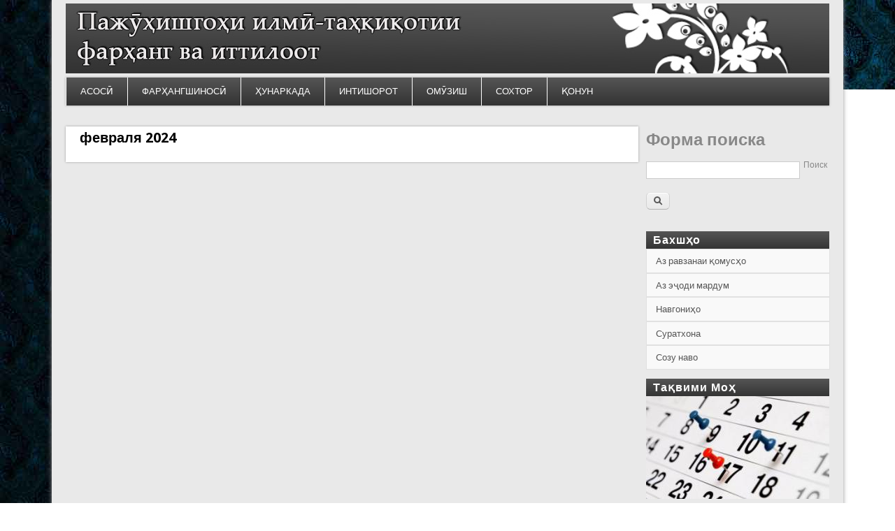

--- FILE ---
content_type: text/html; charset=utf-8
request_url: https://www.pitfi.tj/archive/202402
body_size: 25336
content:
<!DOCTYPE html>
<head>
<meta http-equiv="X-UA-Compatible" content="IE=Edge" />
<meta charset="utf-8" />
<meta name="Generator" content="Drupal 7 (http://drupal.org)" />
<meta name="viewport" content="width=device-width" />
<link rel="shortcut icon" href="https://www.pitfi.tj/sites/default/files/favicon.ico" type="image/vnd.microsoft.icon" />
<title>февраля 2024 | Пажӯҳишгоҳи илмӣ-таҳқиқотии фарҳанг ва иттилоот</title>
<style type="text/css" media="all">
@import url("https://www.pitfi.tj/modules/system/system.base.css?pz1o9c");
@import url("https://www.pitfi.tj/modules/system/system.menus.css?pz1o9c");
@import url("https://www.pitfi.tj/modules/system/system.messages.css?pz1o9c");
@import url("https://www.pitfi.tj/modules/system/system.theme.css?pz1o9c");
</style>
<style type="text/css" media="all">
@import url("https://www.pitfi.tj/modules/comment/comment.css?pz1o9c");
@import url("https://www.pitfi.tj/modules/field/theme/field.css?pz1o9c");
@import url("https://www.pitfi.tj/modules/node/node.css?pz1o9c");
@import url("https://www.pitfi.tj/modules/search/search.css?pz1o9c");
@import url("https://www.pitfi.tj/modules/user/user.css?pz1o9c");
@import url("https://www.pitfi.tj/sites/all/modules/views/css/views.css?pz1o9c");
@import url("https://www.pitfi.tj/sites/all/modules/ckeditor/css/ckeditor.css?pz1o9c");
</style>
<style type="text/css" media="all">
@import url("https://www.pitfi.tj/sites/all/modules/colorbox/styles/default/colorbox_style.css?pz1o9c");
@import url("https://www.pitfi.tj/sites/all/modules/ctools/css/ctools.css?pz1o9c");
@import url("https://www.pitfi.tj/sites/all/modules/panels/css/panels.css?pz1o9c");
@import url("https://www.pitfi.tj/sites/all/modules/pretty_calendar/themes/standard/calendar.css?pz1o9c");
@import url("https://www.pitfi.tj/sites/all/libraries/superfish/css/superfish.css?pz1o9c");
@import url("https://www.pitfi.tj/sites/all/libraries/superfish/css/superfish-smallscreen.css?pz1o9c");
@import url("https://www.pitfi.tj/sites/all/libraries/superfish/css/superfish-vertical.css?pz1o9c");
@import url("https://www.pitfi.tj/sites/all/libraries/superfish/style/white.css?pz1o9c");
</style>
<style type="text/css" media="all">
@import url("https://www.pitfi.tj/sites/all/themes/professional_theme/style.css?pz1o9c");
</style>
<script type="text/javascript" src="https://www.pitfi.tj/sites/all/modules/jquery_update/replace/jquery/1.8/jquery.min.js?v=1.8.3"></script>
<script type="text/javascript" src="https://www.pitfi.tj/misc/jquery.once.js?v=1.2"></script>
<script type="text/javascript" src="https://www.pitfi.tj/misc/drupal.js?pz1o9c"></script>
<script type="text/javascript" src="https://www.pitfi.tj/sites/default/files/languages/ru_rHSymCCVKEji1JEzBBri8VEGohGZziFhRvwFqlDVgUU.js?pz1o9c"></script>
<script type="text/javascript" src="https://www.pitfi.tj/sites/all/libraries/colorbox/jquery.colorbox-min.js?pz1o9c"></script>
<script type="text/javascript" src="https://www.pitfi.tj/sites/all/modules/colorbox/js/colorbox.js?pz1o9c"></script>
<script type="text/javascript" src="https://www.pitfi.tj/sites/all/modules/colorbox/styles/default/colorbox_style.js?pz1o9c"></script>
<script type="text/javascript" src="https://www.pitfi.tj/sites/all/modules/pretty_calendar/pretty_calendar.js?pz1o9c"></script>
<script type="text/javascript" src="https://www.pitfi.tj/sites/all/libraries/superfish/jquery.hoverIntent.minified.js?pz1o9c"></script>
<script type="text/javascript" src="https://www.pitfi.tj/sites/all/libraries/superfish/sfsmallscreen.js?pz1o9c"></script>
<script type="text/javascript" src="https://www.pitfi.tj/sites/all/libraries/superfish/supposition.js?pz1o9c"></script>
<script type="text/javascript" src="https://www.pitfi.tj/sites/all/libraries/superfish/superfish.js?pz1o9c"></script>
<script type="text/javascript" src="https://www.pitfi.tj/sites/all/libraries/superfish/supersubs.js?pz1o9c"></script>
<script type="text/javascript" src="https://www.pitfi.tj/sites/all/modules/superfish/superfish.js?pz1o9c"></script>
<script type="text/javascript" src="https://www.pitfi.tj/sites/all/themes/professional_theme/js/custom.js?pz1o9c"></script>
<script type="text/javascript">
<!--//--><![CDATA[//><!--
jQuery.extend(Drupal.settings, {"basePath":"\/","pathPrefix":"","ajaxPageState":{"theme":"professional_theme","theme_token":"kcbLpwd9t9FFcb3_MQitLpsLuJgdrF0OzN8zngQHu6Y","js":{"sites\/all\/modules\/jquery_update\/replace\/jquery\/1.8\/jquery.min.js":1,"misc\/jquery.once.js":1,"misc\/drupal.js":1,"public:\/\/languages\/ru_rHSymCCVKEji1JEzBBri8VEGohGZziFhRvwFqlDVgUU.js":1,"sites\/all\/libraries\/colorbox\/jquery.colorbox-min.js":1,"sites\/all\/modules\/colorbox\/js\/colorbox.js":1,"sites\/all\/modules\/colorbox\/styles\/default\/colorbox_style.js":1,"sites\/all\/modules\/pretty_calendar\/pretty_calendar.js":1,"sites\/all\/libraries\/superfish\/jquery.hoverIntent.minified.js":1,"sites\/all\/libraries\/superfish\/sfsmallscreen.js":1,"sites\/all\/libraries\/superfish\/supposition.js":1,"sites\/all\/libraries\/superfish\/superfish.js":1,"sites\/all\/libraries\/superfish\/supersubs.js":1,"sites\/all\/modules\/superfish\/superfish.js":1,"sites\/all\/themes\/professional_theme\/js\/custom.js":1},"css":{"modules\/system\/system.base.css":1,"modules\/system\/system.menus.css":1,"modules\/system\/system.messages.css":1,"modules\/system\/system.theme.css":1,"modules\/comment\/comment.css":1,"modules\/field\/theme\/field.css":1,"modules\/node\/node.css":1,"modules\/search\/search.css":1,"modules\/user\/user.css":1,"sites\/all\/modules\/views\/css\/views.css":1,"sites\/all\/modules\/ckeditor\/css\/ckeditor.css":1,"sites\/all\/modules\/colorbox\/styles\/default\/colorbox_style.css":1,"sites\/all\/modules\/ctools\/css\/ctools.css":1,"sites\/all\/modules\/panels\/css\/panels.css":1,"sites\/all\/modules\/pretty_calendar\/themes\/standard\/calendar.css":1,"sites\/all\/libraries\/superfish\/css\/superfish.css":1,"sites\/all\/libraries\/superfish\/css\/superfish-smallscreen.css":1,"sites\/all\/libraries\/superfish\/css\/superfish-vertical.css":1,"sites\/all\/libraries\/superfish\/style\/white.css":1,"sites\/all\/themes\/professional_theme\/style.css":1}},"colorbox":{"opacity":"0.85","current":"{current} \u0438\u0437 {total}","previous":"\u00ab \u041f\u0440\u0435\u0434\u044b\u0434\u0443\u0449\u0438\u0439","next":"\u0421\u043b\u0435\u0434\u0443\u044e\u0449\u0438\u0439 \u00bb","close":"\u0417\u0430\u043a\u0440\u044b\u0442\u044c","maxWidth":"98%","maxHeight":"98%","fixed":true,"mobiledetect":true,"mobiledevicewidth":"480px"},"urlIsAjaxTrusted":{"\/archive\/202402":true},"superfish":{"1":{"id":"1","sf":{"animation":{"opacity":"show","width":"show"},"speed":"fast"},"plugins":{"smallscreen":{"mode":"window_width","breakpointUnit":"px","expandText":"\u0420\u0430\u0437\u0432\u0435\u0440\u043d\u0443\u0442\u044c","collapseText":"\u0421\u0432\u0435\u0440\u043d\u0443\u0442\u044c","title":"Main menu right"},"supposition":true,"supersubs":{"minWidth":"20"}}}}});
//--><!]]>
</script>
<!--[if lt IE 9]><script src="//html5shiv.googlecode.com/svn/trunk/html5.js"></script><![endif]-->
</head>
<body class="html not-front not-logged-in one-sidebar sidebar-second page-archive page-archive- page-archive-202402">
    
<div id="wrapper">
  <header id="header" role="banner">
    <div id="logo"><a href="/" title="Главная"><img src="https://www.pitfi.tj/sites/default/files/header4.jpg"/></a></div>            <div class="clear"></div>
          <nav id="main-menu"  role="navigation">
        <a class="nav-toggle" href="#">Навигация</a>
        <div class="menu-navigation-container">
          <ul class="menu"><li class="first leaf"><a href="/" title="">АСОСӢ</a></li>
<li class="expanded"><a href="/node/43">ФАРҲАНГШИНОСӢ</a><ul class="menu"><li class="first leaf"><a href="/taxonomy/term/30" title="">китобдорӣ</a></li>
<li class="leaf"><a href="/taxonomy/term/46" title="">осорхонашиносӣ</a></li>
<li class="leaf"><a href="/taxonomy/term/54" title="">кохҳо ва кушкҳо</a></li>
<li class="last leaf"><a href="/" title="">клубҳо</a></li>
</ul></li>
<li class="expanded"><a href="/taxonomy/term/34" title="">ҲУНАРКАДА</a><ul class="menu"><li class="first leaf"><a href="/" title="">санъати тасвирӣ</a></li>
<li class="leaf"><a href="/taxonomy/term/41" title="">театр</a></li>
<li class="leaf"><a href="/" title="">синамо</a></li>
<li class="last leaf"><a href="/" title="">рақс</a></li>
</ul></li>
<li class="expanded"><a href="/node/45" title="">ИНТИШОРОТ</a><ul class="menu"><li class="first leaf"><a href="/" title="">нашрияҳо</a></li>
<li class="leaf"><a href="/taxonomy/term/47" title="">чопхонаҳо</a></li>
<li class="leaf"><a href="/" title="">интернет </a></li>
<li class="last leaf"><a href="/" title="">садо ва симо</a></li>
</ul></li>
<li class="leaf"><a href="/node/46" title="">ОМӮЗИШ</a></li>
<li class="expanded"><a href="/node/47" title="">СОХТОР</a><ul class="menu"><li class="first leaf"><a href="/node/614">Дар бораи мо</a></li>
<li class="last leaf"><a href="/" title="">Шуъбаҳо</a></li>
</ul></li>
<li class="last leaf"><a href="/node/21" title="">ҚОНУН</a></li>
</ul>        </div>
        <div class="clear"></div>
      </nav>
    <!-- end main-menu -->
  </header>

  <div id="container">
    

   
    <div class="content-sidebar-wrap">

    <div id="content">
            <section id="post-content" role="main">
                                <h1 class="page-title">февраля 2024</h1>                                        <div class="region region-content">
  <div id="block-system-main" class="block block-system">

      
  <div class="content">
    <div class="view view-archive view-id-archive view-display-id-page view-dom-id-f466b984684227bb720e87bd9c55347e">
        
  
  
  
  
  
  
  
  
</div>  </div>
  
</div> <!-- /.block -->
</div>
 <!-- /.region -->
      </section> <!-- /#main -->
    </div>

    
    </div>

          <aside id="sidebar-second" role="complementary">
        <div class="region region-sidebar-second">
  <div id="block-search-form" class="block block-search">

      
  <div class="content">
    <form action="/archive/202402" method="post" id="search-block-form" accept-charset="UTF-8"><div><div class="container-inline">
      <h2 class="element-invisible">Форма поиска</h2>
    <div class="form-item form-type-textfield form-item-search-block-form">
  <label class="element-invisible" for="edit-search-block-form--2">Поиск </label>
 <input title="Введите ключевые слова для поиска." type="text" id="edit-search-block-form--2" name="search_block_form" value="" size="15" maxlength="128" class="form-text" />
</div>
<div class="form-actions form-wrapper" id="edit-actions"><input type="submit" id="edit-submit" name="op" value="Поиск" class="form-submit" /></div><input type="hidden" name="form_build_id" value="form-JOYcrnmCm37XBKbR2j8qIxG6KtVm8JdItFjtVX09cH4" />
<input type="hidden" name="form_id" value="search_block_form" />
</div>
</div></form>  </div>
  
</div> <!-- /.block -->
<div id="block-superfish-1" class="block block-superfish">

        <h2 >Бахшҳо</h2>
    
  <div class="content">
    <ul  id="superfish-1" class="menu sf-menu sf-menu-main-menu-right sf-vertical sf-style-white sf-total-items-5 sf-parent-items-0 sf-single-items-5"><li id="menu-470-1" class="first odd sf-item-1 sf-depth-1 sf-no-children"><a href="/taxonomy/term/33/" title="" class="sf-depth-1">Аз равзанаи қомусҳо</a></li><li id="menu-471-1" class="middle even sf-item-2 sf-depth-1 sf-no-children"><a href="/taxonomy/term/36/" title="" class="sf-depth-1">Аз эҷоди мардум</a></li><li id="menu-472-1" class="middle odd sf-item-3 sf-depth-1 sf-no-children"><a href="/taxonomy/term/48/" title="" class="sf-depth-1">Навгониҳо</a></li><li id="menu-467-1" class="middle even sf-item-4 sf-depth-1 sf-no-children"><a href="/" title="" class="sf-depth-1">Суратхона</a></li><li id="menu-468-1" class="last odd sf-item-5 sf-depth-1 sf-no-children"><a href="/taxonomy/term/37/" title="" class="sf-depth-1">Созу наво</a></li></ul>  </div>
  
</div> <!-- /.block -->
<div id="block-views-taqvimi-hafta-views-block" class="block block-views">

        <h2 >Тақвими Моҳ</h2>
    
  <div class="content">
    <div class="view view-taqvimi-hafta-views view-id-taqvimi_hafta_views view-display-id-block view-dom-id-86b63728d170747c8bd1569d17d56583">
        
  
  
      <div class="view-content">
        <div class="views-row views-row-1 views-row-odd views-row-first views-row-last">
      
  <div class="views-field views-field-field-image">        <div class="field-content taqvimi_hafta_bock"><img typeof="foaf:Image" src="https://www.pitfi.tj/sites/default/files/styles/262_147/public/field/image/kalendar.jpg?itok=0W7r0Tol" width="262" height="147" alt="" /></div>  </div>  
  <div class="views-field views-field-title">        <span class="field-content"><a href="/node/312">ТАҚВИМИ МОҲИ ФЕВРАЛ 2018</a></span>  </div>  </div>
    </div>
  
  
  
  
  
  
</div>  </div>
  
</div> <!-- /.block -->
<div id="block-block-10" class="block block-block">

      
  <div class="content">
    <p><a href="http://pitfi.tj/node/306/"><img alt="banner-sayohi.jpg" src="/sites/default/files/banner-sayohi.jpg" style="height: 247px; width: 247px; display: block; margin-top: -10px; margin-bottom: 5px; border-top: solid 1px #ec1c1c; border-bottom: solid 1px #ec1c1c;" /></a></p>
  </div>
  
</div> <!-- /.block -->
<div id="block-pretty-calendar-calendar" class="block block-pretty-calendar">

        <h2 >Calendar</h2>
    
  <div class="content">
    <div id="calendar-body">
<div class="block-calendar">
  <div class="calendar-container">
    <div class="calendar-daynames">
      <div class="pretty-calendar-day"><div class="calendar-value">пн</div></div>
      <div class="pretty-calendar-day"><div class="calendar-value">вт</div></div>
      <div class="pretty-calendar-day"><div class="calendar-value">ср</div></div>
      <div class="pretty-calendar-day"><div class="calendar-value">чт</div></div>
      <div class="pretty-calendar-day"><div class="calendar-value">пт</div></div>
      <div class="pretty-calendar-weekend"><div class="calendar-value">сб</div></div>
      <div class="pretty-calendar-weekend pretty-calendar-last"><div class="calendar-value">вс</div></div>
    </div>
    
<div class="pretty-calendar-week">

  <div class="pretty-calendar-day blank">
    <div class="calendar-value"></div>
  </div>

  <div class="pretty-calendar-day blank">
    <div class="calendar-value"></div>
  </div>

  <div class="pretty-calendar-day blank">
    <div class="calendar-value"></div>
  </div>

  <div class="pretty-calendar-day">
    <div class="calendar-value">1</div>
  </div>

  <div class="pretty-calendar-day">
    <div class="calendar-value">2</div>
  </div>

  <div class="pretty-calendar-weekend">
    <div class="calendar-value">3</div>
  </div>

  <div class="pretty-calendar-weekend pretty-calendar-last">
    <div class="calendar-value">4</div>
  </div>
</div>

<div class="pretty-calendar-week">

  <div class="pretty-calendar-day">
    <div class="calendar-value">5</div>
  </div>

  <div class="pretty-calendar-day">
    <div class="calendar-value">6</div>
  </div>

  <div class="pretty-calendar-day">
    <div class="calendar-value">7</div>
  </div>

  <div class="pretty-calendar-day">
    <div class="calendar-value">8</div>
  </div>

  <div class="pretty-calendar-day">
    <div class="calendar-value">9</div>
  </div>

  <div class="pretty-calendar-weekend">
    <div class="calendar-value">10</div>
  </div>

  <div class="pretty-calendar-weekend pretty-calendar-last">
    <div class="calendar-value">11</div>
  </div>
</div>

<div class="pretty-calendar-week">

  <div class="pretty-calendar-day">
    <div class="calendar-value">12</div>
  </div>

  <div class="pretty-calendar-day">
    <div class="calendar-value">13</div>
  </div>

  <div class="pretty-calendar-day pretty-calendar-today">
    <div class="calendar-value">14</div>
  </div>

  <div class="pretty-calendar-day">
    <div class="calendar-value">15</div>
  </div>

  <div class="pretty-calendar-day">
    <div class="calendar-value">16</div>
  </div>

  <div class="pretty-calendar-weekend">
    <div class="calendar-value">17</div>
  </div>

  <div class="pretty-calendar-weekend pretty-calendar-last">
    <div class="calendar-value">18</div>
  </div>
</div>

<div class="pretty-calendar-week">

  <div class="pretty-calendar-day">
    <div class="calendar-value">19</div>
  </div>

  <div class="pretty-calendar-day">
    <div class="calendar-value">20</div>
  </div>

  <div class="pretty-calendar-day">
    <div class="calendar-value">21</div>
  </div>

  <div class="pretty-calendar-day">
    <div class="calendar-value">22</div>
  </div>

  <div class="pretty-calendar-day">
    <div class="calendar-value">23</div>
  </div>

  <div class="pretty-calendar-weekend">
    <div class="calendar-value">24</div>
  </div>

  <div class="pretty-calendar-weekend pretty-calendar-last">
    <div class="calendar-value">25</div>
  </div>
</div>

<div class="pretty-calendar-week">

  <div class="pretty-calendar-day">
    <div class="calendar-value">26</div>
  </div>

  <div class="pretty-calendar-day">
    <div class="calendar-value">27</div>
  </div>

  <div class="pretty-calendar-day">
    <div class="calendar-value">28</div>
  </div>

  <div class="pretty-calendar-day">
    <div class="calendar-value">29</div>
  </div>

  <div class="pretty-calendar-day">
    <div class="calendar-value">30</div>
  </div>

  <div class="pretty-calendar-weekend">
    <div class="calendar-value">31</div>
  </div>

  <div class="pretty-calendar-weekend pretty-calendar-last blank">
    <div class="calendar-value"></div>
  </div>
</div>
    <div class="pretty-calendar-month">
      <a href="javascript:calendar_go('prev');" rel="1764529200">
        <div class="calendar-prev">&nbsp;</div>
      </a>
      <div class="month-title">January 2026</div>
      <a href="javascript:calendar_go('next');" rel="1769886000">
        <div class="calendar-next">&nbsp;</div>
      </a>
    </div>
  </div>
</div>
</div>  </div>
  
</div> <!-- /.block -->
<div id="block-views-photo-gallery-block-block" class="block block-views">

        <h2 >Суратхона</h2>
    
  <div class="content">
    <div class="view view-photo-gallery-block view-id-photo_gallery_block view-display-id-block view-dom-id-9a9fc31a5ab6fbe0a7e9948ff0e5149a">
        
  
  
      <div class="view-content">
      <table class="views-view-grid cols-2">
  
  <tbody>
          <tr class="row-1 row-first">
                  <td class="col-1 col-first">
              
  <div class="views-field views-field-field-photo-gallery">        <div class="field-content photo-css-views"><a href="/node/52"><img typeof="foaf:Image" src="https://www.pitfi.tj/sites/default/files/styles/100_67/public/photo_gallery/02-2016/1.jpg?itok=SmYx4_sI" width="100" height="67" alt="" /></a></div>  </div>          </td>
                  <td class="col-2 col-last">
              
  <div class="views-field views-field-field-photo-gallery">        <div class="field-content photo-css-views"><a href="/node/10"><img typeof="foaf:Image" src="https://www.pitfi.tj/sites/default/files/styles/100_67/public/photo_gallery/12-2015/chakan.jpg?itok=n25ibRH7" width="100" height="67" alt="" /></a></div>  </div>          </td>
              </tr>
          <tr class="row-2">
                  <td class="col-1 col-first">
              
  <div class="views-field views-field-field-photo-gallery">        <div class="field-content photo-css-views"><a href="/node/31"><img typeof="foaf:Image" src="https://www.pitfi.tj/sites/default/files/styles/100_67/public/photo_gallery/01-2016/pitfit-1.jpg?itok=1v9XMYIP" width="100" height="67" alt="" /></a></div>  </div>          </td>
                  <td class="col-2 col-last">
              
  <div class="views-field views-field-field-photo-gallery">        <div class="field-content photo-css-views"><a href="/node/9"><img typeof="foaf:Image" src="https://www.pitfi.tj/sites/default/files/styles/100_67/public/photo_gallery/12-2015/m-hamadoni.jpg?itok=uKv-2ygk" width="100" height="67" alt="" /></a></div>  </div>          </td>
              </tr>
          <tr class="row-3 row-last">
                  <td class="col-1 col-first">
              
  <div class="views-field views-field-field-photo-gallery">        <div class="field-content photo-css-views"><a href="/node/11"><img typeof="foaf:Image" src="https://www.pitfi.tj/sites/default/files/styles/100_67/public/photo_gallery/12-2015/chakan_0.jpg?itok=0u1bXsGZ" width="100" height="67" alt="" /></a></div>  </div>          </td>
                  <td class="col-2 col-last">
                      </td>
              </tr>
      </tbody>
</table>
    </div>
  
  
  
  
  
  
</div>  </div>
  
</div> <!-- /.block -->
<div id="block-user-online" class="block block-user">

        <h2 >Сейчас на сайте</h2>
    
  <div class="content">
    <p>There are currently 0 users online.</p>  </div>
  
</div> <!-- /.block -->
</div>
 <!-- /.region -->
      </aside>  <!-- /#sidebar-first -->
    
  <div class="clear"></div>

    </div>



  <div id="footer">
          <div id="footer-area" class="clearfix">
                <div class="column"><div class="region region-footer-first">
  <div id="block-block-2" class="block block-block">

        <h2 >Фарҳангшиносӣ</h2>
    
  <div class="content">
    <p><a href="/"><span style="color:#FFFFFF">Осорхонашиносӣ</span></a><br />
<a href="/"><span style="color:#FFFFFF">Кохҳо ва кушкҳо</span></a><br />
<a href="/"><span style="color:#FFFFFF">Китобдорӣ</span></a><br />
<a href="/"><span style="color:#FFFFFF">Клубҳо</span></a></p>
  </div>
  
</div> <!-- /.block -->
</div>
 <!-- /.region -->
</div>
                        <div class="column"><div class="region region-footer-second">
  <div id="block-block-3" class="block block-block">

        <h2 >Ҳунаркада</h2>
    
  <div class="content">
    <p><a href="/"><span style="color:#FFFFFF">Санъати тасвирӣ</span></a><br />
<a href="/"><span style="color:#FFFFFF">Синамо</span></a><br />
<a href="/taxonomy/term/41"><span style="color:#FFFFFF">Театр</span></a><br />
<a href="/"><span style="color:#FFFFFF">Рақс</span></a></p>
  </div>
  
</div> <!-- /.block -->
</div>
 <!-- /.region -->
</div>
                        <div class="column"><div class="region region-footer-third">
  <div id="block-block-4" class="block block-block">

        <h2 >Интишорот</h2>
    
  <div class="content">
    <p><a href="/"><span style="color:#FFFFFF">Садо ва симо</span></a><br />
<a href="/taxonomy/term/47"><span style="color:#FFFFFF">Чопхонаҳо</span></a><br />
<a href="/"><span style="color:#FFFFFF">Нашрияҳо</span></a><br />
<a href="/"><span style="color:#FFFFFF">Интернет</span></a></p>
  </div>
  
</div> <!-- /.block -->
</div>
 <!-- /.region -->
</div>
              </div>
           <div id="copyright">
    <!--Remove  -->
                <p class="copyright">Copyright &copy; 2026, pitfit.tj</p>
     	        <!--Remove Theme Credit by Setting -->
        <div class="clear"></div>
    <div class="informer"> 
    <!-- Yandex.Metrika informer -->
<a href="https://metrika.yandex.ru/stat/?id=36763840&amp;from=informer"
target="_blank" rel="nofollow"><img src="https://informer.yandex.ru/informer/36763840/3_0_FFFFFFFF_EFEFEFFF_0_pageviews"
style="width:88px; height:31px; border:0;" alt="Яндекс.Метрика" title="Яндекс.Метрика: данные за сегодня (просмотры, визиты и уникальные посетители)" class="ym-advanced-informer" data-cid="36763840" data-lang="ru" /></a>
<!-- /Yandex.Metrika informer -->

<!-- Yandex.Metrika counter -->
<script type="text/javascript">
    (function (d, w, c) {
        (w[c] = w[c] || []).push(function() {
            try {
                w.yaCounter36763840 = new Ya.Metrika({
                    id:36763840,
                    clickmap:true,
                    trackLinks:true,
                    accurateTrackBounce:true
                });
            } catch(e) { }
        });

        var n = d.getElementsByTagName("script")[0],
            s = d.createElement("script"),
            f = function () { n.parentNode.insertBefore(s, n); };
        s.type = "text/javascript";
        s.async = true;
        s.src = "https://mc.yandex.ru/metrika/watch.js";

        if (w.opera == "[object Opera]") {
            d.addEventListener("DOMContentLoaded", f, false);
        } else { f(); }
    })(document, window, "yandex_metrika_callbacks");
</script>
<noscript><div><img src="https://mc.yandex.ru/watch/36763840" style="position:absolute; left:-9999px;" alt="" /></div></noscript>
<!-- /Yandex.Metrika counter -->
    </div>
    </div>
  </div>
</div>



  </body>
</html>


--- FILE ---
content_type: text/css
request_url: https://www.pitfi.tj/sites/all/libraries/superfish/css/superfish-vertical.css?pz1o9c
body_size: 735
content:
.sf-vertical,
.sf-vertical li {
  width: 20.2em;
}
.sf-vertical li:hover > ul,
.sf-vertical li.sfHover > ul {
  left: 12em;
  top: 0;
}
.sf-vertical .sf-sub-indicator {
  background-position: -10px 0;
}
.sf-vertical a > .sf-sub-indicator,
.sf-vertical span.nolink > .sf-sub-indicator {
  background-position: 0 0;
}
.sf-vertical a:focus > .sf-sub-indicator,
.sf-vertical a:hover > .sf-sub-indicator,
.sf-vertical a:active > .sf-sub-indicator,
.sf-vertical li:hover > a > .sf-sub-indicator,
.sf-vertical li.sfHover > a > .sf-sub-indicator,
.sf-vertical span.nolink > .sf-sub-indicator,
.sf-vertical li:hover > span.nolink > .sf-sub-indicator,
.sf-vertical li.sfHover > span.nolink > .sf-sub-indicator {
  background-position: -10px 0;
}